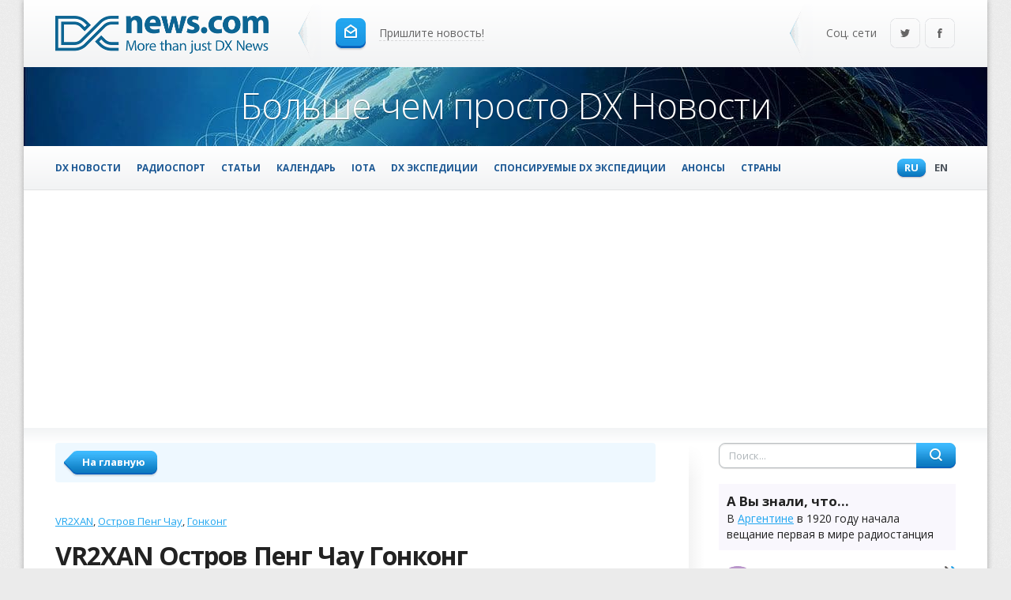

--- FILE ---
content_type: text/html; charset=windows-1251
request_url: https://dxnews.com/ru/vr2xan-peng-chau-hong-kong/
body_size: 12946
content:
                                                                    
	<!DOCTYPE html>
		<html xmlns="http://www.w3.org/1999/xhtml" prefix="og: http://ogp.me/ns#" lang="ru">
		<head>
        <meta name="viewport" content="width=device-width, initial-scale=1" />
	<title>VR2XAN - Остров Пенг Чау - Гонконг</title>
			<meta property="og:title" content="VR2XAN - Остров Пенг Чау - Гонконг" />
			<link rel="alternate" type="application/rss+xml" title="DX News RSS Feed" href="https://dxnews.com/ru/rss.xml"/>
	<link rel="alternate" type="application/rss+xml" title="DX News Comments Feed" href="https://dxnews.com/ru/rsscomments.xml"/>
	<link rel="preload" href="https://fonts.gstatic.com/s/opensans/v27/memvYaGs126MiZpBA-UvWbX2vVnXBbObj2OVTS-mu0SC55I.woff2" as="font" type="font/woff2" crossorigin>
	<link rel="preload" href="https://fonts.gstatic.com/s/opensans/v27/memvYaGs126MiZpBA-UvWbX2vVnXBbObj2OVTSumu0SC55K5gw.woff2" as="font" type="font/woff2" crossorigin>
	<meta property="fb:admins" content = "1599271259" />
	<meta property="fb:app_id" content="1970161809916380"/>
		<script async src="https://pagead2.googlesyndication.com/pagead/js/adsbygoogle.js?client=ca-pub-2992036773545867"
     crossorigin="anonymous"></script>
	<!--<script data-ad-client="ca-pub-7665509572549225" async src="https://pagead2.googlesyndication.com/pagead/js/adsbygoogle.js"></script>-->
	<link rel="preconnect" href="https://mc.yandex.ru">
	<link rel="preconnect" href="https://d31qbv1cthcecs.cloudfront.net">
	<link rel="preconnect" href="https://www.googletagmanager.com">
	<script type="text/javascript">var isInIFrame = (window.location != window.top.location) ? true : false; if (isInIFrame) window.top.location = window.location;</script>
		<meta name="msapplication-TileColor" content="#5A82FF" />
	<meta name="msapplication-square150x150logo" content="https://dxnews.com/gfx/logotype.png" />
	<meta name="google-site-verification" content="DNFaKe1AOVjmuGTZ_PUkO9BmQ8Pk48vYMlDQvw-Fk3c" />
		<meta http-equiv="Content-Type" content="text/html; charset=windows-1251" />
		<!--<script data-ad-client="ca-pub-7665509572549225" async src="https://pagead2.googlesyndication.com/pagead/js/adsbygoogle.js"></script>-->
	<!--<script async src="https://securepubads.g.doubleclick.net/tag/js/gpt.js"></script>
<script>
  window.googletag = window.googletag || {cmd: []};
  googletag.cmd.push(function() {
    googletag.defineSlot('/21949468515/Dx_News_top_right_banner/sdfa', [300, 600], 'div-gpt-ad-1589664772641-0').addService(googletag.pubads());
    googletag.pubads().enableSingleRequest();
    googletag.enableServices();
  });
 googletag.cmd.push(function() {
    googletag.defineOutOfPageSlot('/21949468515/popup_banner', 'div-gpt-ad-1590954120138-0').addService(googletag.pubads());
    googletag.pubads().enableSingleRequest();
    googletag.pubads().collapseEmptyDivs();
    googletag.enableServices();
  });
</script>-->
						<meta property="og:type" content="article" />
			<meta property="og:url" content="https://dxnews.com/ru/vr2xan-peng-chau-hong-kong/" /> 
			<meta property="article:publisher" content="DX Новости" />
			<meta property="article:author" content="DX Новости" />		
			<meta property="article:tag" content="DXing" />
			<meta property="article:section" content="Radio" />
					<meta property="og:image" content="https://dxnews.com/upload/images/Hong-Kong-VR2XAN.jpg"/>
		<meta property="twitter:image" content="https://dxnews.com/upload/images/Hong-Kong-VR2XAN.jpg"/>
					<meta name="keywords" content="VR2XAN, Остров Пенг Чау, Гонконг" />
					<meta name="description" content="Команда VR2XAN будет активна с острова Пенг Чау, Гонконг, в соревнованиях CQ WW WPX CW Contest, 27 - 28 мая 2023." />
		<meta property="og:description" content="Команда VR2XAN будет активна с острова Пенг Чау, Гонконг, в соревнованиях CQ WW WPX CW Contest, 27 - 28 мая 2023." />
					<link rel="canonical" href="https://dxnews.com/ru/vr2xan-peng-chau-hong-kong/" />
			<link rel="amphtml" href="https://amp.dxnews.com/ru/vr2xan-peng-chau-hong-kong/" />
			<link rel="alternate" hreflang="en" href="https://dxnews.com/vr2xan-peng-chau-hong-kong/" />
		<link rel="shortcut icon" href="https://dxnews.com/images/favicon.png" />
	<link rel="apple-touch-icon" href="https://dxnews.com/images/icon60x60.png" />
	<link rel="apple-touch-icon" sizes="76x76" href="https://dxnews.com/images/icon76x76.png" />
	<link rel="apple-touch-icon" sizes="120x120" href="https://dxnews.com/images/icon120x120.png" />
	<link rel="apple-touch-icon" sizes="152x152" href="https://dxnews.com/images/icon152x152.png" />
	<link rel="publisher" href="https://plus.google.com/105880974992427386602" />
		<!-- Google tag (gtag.js) -->
	<script async src="https://www.googletagmanager.com/gtag/js?id=G-DXM0PCZ1P7"></script>
		<script>
		  window.dataLayer = window.dataLayer || [];
		  function gtag(){dataLayer.push(arguments);}
		  gtag('js', new Date());

		  gtag('config', 'G-DXM0PCZ1P7');
	</script>

	<script async src="/js/lazysizes.min.js"></script>
	<!--<script async src="/js/uikit/js/uikit.min.js"></script>-->
			
</head>
	<body style='margin:0;padding:0;border:0;font:inherit;vertical-align:baseline;line-height:1;font:14px/1.45 "Open Sans",Helvetica,sans-serif;color:#222;outline:0;min-width:990px;background:url(https://dxnews.com/images/bg.png) fixed #ebebeb;'>
				<script>
			var ua = window.navigator.userAgent;
			var isIE = /MSIE|Trident/.test(ua);
			if ( isIE )
			{
                	}
			else
			{
                        var js = document.createElement("script");	
			js.src = "https://dxnews.com/js/observer.js?1587919669=1587919669";
			document.documentElement.appendChild(js);
			}
		</script>

		        <script type="application/ld+json">
		
{
    "@context": "http://schema.org",
    "@type": "WebSite",
    "url": "https://dxnews.com/",
    "potentialAction": {
      "@type": "SearchAction",
      "target": "https://dxnews.com?s={s}&lang=1",
      "query-input": "required name=s"
    }
}	
	</script>
	        <script type="application/ld+json">
		{
				"@context":"http://schema.org",
				"@type":"ItemList",
				"itemListElement":[							
				{
					"@type":"ListItem",
					"position":1,
					"url":"https://dxnews.com/ru/vr2-iv3tan_peng-chau",
					"name":"VR2/IV3TAN Остров Пенг Чау",
					"image":"https://dxnews.com/photos/articles/11003_big.jpg"
				},							
				{
					"@type":"ListItem",
					"position":2,
					"url":"https://dxnews.com/ru/video-gonkong-ut3gf",
					"name":"Видео Гонконг Остров Лама UT3GF",
					"image":"https://dxnews.com/photos/articles/18041_big.jpg"
				},							
				{
					"@type":"ListItem",
					"position":3,
					"url":"https://dxnews.com/ru/vr2kc0w",
					"name":"VR2/KC0W Остров Ченг Чау Гонконг",
					"image":"https://dxnews.com/photos/articles/16846_big.jpg"
				}
				]
				}	
	</script>
	        <script type="application/ld+json">
		
				{
				"@context": "http://schema.org",
				"@type": "NewsArticle",
				"mainEntityOfPage": {
					"@type": "WebPage",
					"@id": "https://dxnews.com/ru/vr2xan-peng-chau-hong-kong/"
				},
				"headline": "VR2XAN Остров Пенг Чау Гонконг",
				"image": [
				"https://dxnews.com/upload/images/Hong-Kong-VR2XAN.jpg"
				],
				"datePublished": "2015-11-23T17:00:00+03:00","dateModified": "2023-05-27T01:52:58+03:00","author": {
					"@type": "Organization",
					"name": "DX News"
					},
				"publisher": {
					"@type": "Organization",
					"name": "DX News",
					"logo": {
						"@type": "ImageObject",
						"url": "https://dxnews.com/gfx/logotype.png"
					}
					},
				"description": "Команда VR2XAN будет активна с острова Пенг Чау, Гонконг, в соревнованиях CQ WW WPX CW Contest, 27 - 28 мая 2023."}	
	</script>
			<link href="https://dxnews.com/css/style.css?11" media="screen" type="text/css" rel="stylesheet"> 
	<link href="https://dxnews.com/css/header.css?12" media="screen" type="text/css" rel="stylesheet">
	<link href="https://dxnews.com/css/engine.css?13" media="screen" type="text/css" rel="stylesheet"> 
							<div style="background:#fff;min-width:990px;max-width:1220px;margin:0 auto;box-shadow:0 0 7px 0 rgba(0,0,0,.3);-webkit-box-shadow:0 0 7px 0 rgba(0,0,0,.3);-moz-box-shadow:0 0 7px 0 rgba(0,0,0,.3);">
		<header id="header" style="max-width:100%; overflow:hidden;">
			<a class="logo" href="https://dxnews.com/ru/">
				<img src="https://dxnews.com/gfx/logotype.png" alt="DX Новости" width=270px height=48px />
			</a>
			<span class="icon sep"></span>
			<a class="send_news" href="https://dxnews.com/ru/sendarticle/"><i class="icon i_send"></i>
				<span class="dash">Пришлите новость!</span>
			</a>

			<div class="social">
				<span class="icon sep"></span>
				<div class="soc_group">
                                        <!--noindex-->
						<span class="soc_info">Соц. сети</span>
						<a class="icon soc_tw" href="https://twitter.com/DXInformation" target="_blank" rel="nofollow" title="Twitter">Twitter</a>
						<a class="icon soc_fb" href="https://www.facebook.com/dxnovosti" target="_blank" rel="nofollow" title="Facebook">Facebook</a>
					<!--/noindex-->
				</div>
			</div>
		</header>
		<div class="head-pic">
			<p>Больше чем просто DX Новости</p>
		</div>
		<div id="toolbar-pos" style="max-width:100%; overflow:hidden;">
			<div id="toolbar">
				<div class="toolbar-in">
					<nav class="topmenu">
						<b class="lang">
														<a class="active" href="https://dxnews.com/ru/vr2xan-peng-chau-hong-kong/" title="RU - Русский язык">Ru <span class="icon">Русский язык</span></a>
							<a href="https://dxnews.com/vr2xan-peng-chau-hong-kong/" title="EN - English language">En <span class="icon">English language</span></a>
													</b>
						<ul class="head-menu">
							<li ><a style="font-size: 0.85em;" href="https://dxnews.com/ru/">DX Новости</a></li>
							<li ><a style="font-size: 0.85em;" href="https://dxnews.com/ru/contesting/">Радиоспорт</a></li>
							<li ><a style="font-size: 0.85em;" href="https://dxnews.com/ru/articles/">Статьи</a></li>
														<li ><a style="font-size: 0.85em;" href="https://dxnews.com/ru/calendar/">Календарь</a></li>
														<li ><a style="font-size: 0.85em;" href="https://dxnews.com/ru/iota/">IOTA</a></li>
							<li ><a style="font-size: 0.85em;" href="https://dxnews.com/ru/dxpeditions/">DX Экспедиции</a></li>
							<li ><a style="font-size: 0.85em;" href="https://dxnews.com/ru/funded/">Спонсируемые DX Экспедиции</a></li>
							<li ><a style="font-size: 0.85em;" href="https://dxnews.com/ru/announcements/">Анонсы</a></li>
													<li ><a style="font-size: 0.85em;" href="https://dxnews.com/ru/countries/">Страны</a></li>
												</ul>
						
			                <a href="#offcanvas-1" class="menu-link"><span></span></a>
					</nav>  
				</div>
			</div>
		</div>
			<div class="top-grad"></div>


<div id="content">
	<div class="conteiner">
		<section id="section">
			<nav class="breadcrumbs">
				<a class="back" href="/ru/"><span style="font-weight:700;">На главную</span></a>
			</nav>
			<div class="story">
			<ul class="tags">
							<li><a href="https://dxnews.com/ru/tag/vr2xan/" title="" rel="nofollow" target="_blank">VR2XAN</a></li>
							<li><a href="https://dxnews.com/ru/tag/%ce%f1%f2%f0%ee%e2+%cf%e5%ed%e3+%d7%e0%f3/" title="" rel="nofollow" target="_blank">Остров Пенг Чау</a></li>
							<li><a href="https://dxnews.com/ru/tag/%c3%ee%ed%ea%ee%ed%e3/" title="" rel="nofollow" target="_blank">Гонконг</a></li>
						</ul>
			
				<h1 class="title">VR2XAN Остров Пенг Чау Гонконг</h1>
									<!--<span class="meta" style="margin-bottom:10px;">Изначальная статья опубликована 2015-11-23 17:00:00</span>-->
								<ul class="meta">
				<li>
										<span  class="date" content="2023-05-27T01:52:58" title="Опубликовано 2023-05-27 01:52:58"><span class="icon i_date">Обновлено</span><span>2023-05-27 01:52:58</span></span>
									</li>
				<li>
					<span class="views" title="Просмотров 9149 всего, 3 сегодня"><span class="icon i_views">Просмотров</span>9149 всего, 3 сегодня</span>
				</li>
				<li>
					<a class="coms" title="Комментариев 1"><span class="icon i_coms">Комментариев</span><span>1</span>
											<div style="margin-bottom:3px; margin-left:3px;" class="rate" title="Оценка: 5 из 5"><span style="width:100%;" class="icon">5</span></div>
										</a>
				</li>
				<li>
					<a style="font-weight:700" class="comment_scroll" href="#add_comment">Оставьте комментарий</a>
				</li>
				</ul>
	
				<div id="maintext" class="text">
					<article class="vr2xan-peng-chau-hong-kong">
											<p>Команда VR2XAN будет активна с острова Пенг Чау, <a href="https://dxnews.com/ru/countries/gonkong/">Гонконг</a>, в соревнованиях CQ WW WPX CW Contest, 27 - 28 мая 2023.<br />  Они будут работать в категории MO.<br />Последние DX споты <a style="cursor: pointer;" title="DX споты VR2XAN"  onclick="getspot('VR2XAN')" id="href_spot_VR2XAN">VR2XAN</a><span id="spot_VR2XAN"></span><br />  QSL директ:<br />  Alberto Annesi, 1/F, 7A Nam Shan Road, Peng Chau Island, Hong Kong.</p>    <h2 style="text-align:center">Остров Пенг Чау</h2>    <p style="text-align:justify">Крошечный остров Пенг Чау, являющийся составной частью <a href="https://dxnews.com/ru/countries/gonkong/">Гонконга</a>, очаровывает и завораживает всех туристов, съезжающихся в Гонконг. Пенг Чау поражает не только своей природной красотой. Главная дорога острова бежит вверх, мимо стоящих на возвышенностях деревенских домиков, небольших храмов, заброшенных построек и буйной растительности. Жизнь здесь течёт в особом ритме: медленном и неторопливом.</p>    <h3 style="text-align:center">Географические особенности</h3>    <p style="text-align:justify">Остров находится с северо-восточной стороны острова Лантау. Если подняться на наивысшую точку Пенг Чау &ndash; 95- метровый холм Палец, то можно рассмотреть Лантау с его зданиями, окружающими залив Дискавери.</p>    <p style="text-align:justify">Попасть на остров можно, сев на причале Central, на пирсе № 6 на паром. Длительность поездки &ndash; около 40 минут.</p>    <p style="text-align:justify">Площадь Пенг Чау немногим больше 1 км&sup2; и его запросто можно обойти всего лишь за пару часов.</p>    <p style="text-align:justify">Население острова составляет приблизительно 6300 человек.</p>    <p><br />  <img alt="Гонконг VR2XAN" data-src="https://dxnews.com/upload/images/Hong-Kong-VR2XAN.jpg" title="Гонконг VR2XAN" class="lazyload" /></p>    <h3 style="text-align:center">Какой он &ndash; бывший индустриальный центр <a href="https://dxnews.com/ru/countries/gonkong/">Гонконга</a>?</h3>    <p style="text-align:justify">В прошлом веке из острова Пенг Чау собирались сделать центр индустрии <a href="https://dxnews.com/ru/countries/gonkong/">Гонконга</a>. Но производства пришли в упадок, и в результате остров вернулся к своей спокойной сельской жизни. А всё, что сохранилось от индустриального прошлого, &ndash; это разрушенные предприятия, заброшенные и цехи мастерские. Но для некоторых туристов именно это и является особенно интересным. Следы столь насыщенного индустриального прошлого можно рассмотреть в развалинах известковой и спичечной фабрик.</p>    <p><img alt="Гонконг VR2XAN DX Новости" data-src="https://dxnews.com/upload/images/Hong-Kong-VR2XAN-DXNews.jpg" title="Гонконг VR2XAN DX Новости" class="lazyload" /></p>    <h3 style="text-align:center">Известковая фабрика</h3>    <p style="text-align:justify">Неподалёку от места, где причаливает паром, находятся два фабричных корпуса с 11-ю печами. Эти печи использовались для сжигания раковин моллюсков и устриц, кораллов &ndash; в результате получали известь. После того, как на рынок вышли новые строительные материалы, предприятие пришло в упадок и его закрыли.</p>    <h3 style="text-align:center">Спичечная фабрика</h3>    <p style="text-align:justify">Также рядом с причалом расположены остатки спичечной фабрики, построенной в 1930 году &laquo;спичечным королём&raquo; Лиу Хонг-Шенгом. Тогда эта фабрика была самым масштабным производством в <a href="https://dxnews.com/ru/countries/gonkong/">Гонконге</a>, а сейчас о ней напоминают только огромные камни от фундамента здания. Судьба производства была решена в 1970 году, когда в продаже появились дешёвые зажигалки и спрос на спички сильно упал.</p>    <h3 style="text-align:center">Театр</h3>    <p style="text-align:justify">Здание театра, так и не утратившее своего голубого экстерьера, давно закрыто. Было время, когда сюда сходилось немало людей посмотреть кино.</p>    <p style="text-align:center"><img alt="Гонконг VR2XAN Туристические достопримечательности Статуя Брюса Ли " data-src="https://dxnews.com/upload/images/Hong-Kong-VR2XAN-Tourist.jpg" title="Гонконг VR2XAN Туристические достопримечательности Статуя Брюса Ли " class="lazyload" /></p>    <h3 style="text-align:center">Храмы Пенг Чау</h3>    <p style="text-align:justify">Но не нужно думать, что абсолютно всё на острове поддалось разрушению. На его территории располагается немало прекрасных храмов.</p>    <h3 style="text-align:center">Храм Лунг Мо</h3>    <p style="text-align:justify">Храм, посвящённый морской богине Лунг Мо (Матери Дракона), построили почти 40 лет назад. На крошечном Пенг Чау &ndash; это самый большой храм, в дни религиозных праздников сюда сходится очень много людей. Все они желают дотронуться до &laquo;ложа дракона&raquo;, находящегося внутри здания, твёрдо веря, что такое прикосновение принесёт удачу и откроет дорогу в счастливое будущее.</p>    <p style="text-align:justify">Размеренная жизнь на острове буквально &laquo;взрывается&raquo; в восьмой день пятого лунного месяца, считающийся днём рождения Лунг Мо.</p>    <h3 style="text-align:center">Храм Тин Хау</h3>    <p style="text-align:justify">Это храм далёких времён династии Цин. Основным его украшением является скелет кита, высота которого около 3,5 метров.</p>    <p style="text-align:justify">Старинная легенда рассказывает о том, что пират Cheung Tsai намеревался разгромить остров, но ему не дала этого сделать богиня Тин Хау, появившаяся в образе кита. Рифмованное двустишие, посвящённое данному событию, можно увидеть на стене внутри здания.</p>    <h3 style="text-align:center">Храм Кам Фа</h3>    <p style="text-align:justify">Храм Кам Фа, расположенный поблизости от Тин Хау, был сооружён при правлении Цяньлун (1762). Строительство затеял некий фармацевт, желая отблагодарить богиню Кам Фа за помощь в подборе целебных трав, излечивших его супругу.</p>    <h3 style="text-align:center">Храм Семи Сестёр</h3>    <p style="text-align:justify">Это живописное сооружение располагается неподалёку от заброшенной спичечной фабрики. Построил храм местный житель, увидев его во сне во всех подробностях. Праздник отмечается 7 июля, и в этот день здесь собирается большинство жителей острова.</p>    <h3 style="text-align:center">Семейный путь Пенг Чау</h3>    <p style="text-align:justify">Так называется главная туристическая тропа маленького острова. Идя по ней, можно увидеть &laquo;скалу старого рыбака&raquo;, напоминающую человека, который удит рыбу. Тропа идёт мимо храма Лунг Мо, по главной улице Wing On Street, на которой стоит храм Тин Хау и работает десяток ресторанов.</p>    <h3 style="text-align:center">Рыбный рынок</h3>    <p style="text-align:justify">На Пенг Чау, рядом с пирсом, открыт небольшой местный рыбный рынок. Среди местных жителей он имеет огромную популярность. Туристов здесь мало, поэтому цены на продукты намного ниже, чем в Гонконге.</p>    <h3 style="text-align:center">Это интересно</h3>    <p style="text-align:justify">Ещё одно интересное наблюдение: на Пенг Чау больше, чем на любой другой территории Гонконга, домашних животных. Собаки здесь всегда начеку и вовремя предупреждают, что вход на частную собственность запрещён. А местные кошки раза в два больше обычных, и очень дикие.</p>    <p style="text-align:justify">Гуляя по территории острова, можно увидеть таблички, призывающие людей убирать улицы после своих собак. Рядом с табличками установлены навесные корзины, в которые нужно складывать собачьи экскременты.</p>    <p style="text-align:justify">Это ещё раз доказывает чистоплотность китайцев.</p>    <p style="text-align:justify"> </p>    <h3 style="text-align:center">VR2XAN. Где находится Остров Пенг Чау на карте мира. Карта.</h3>						
					</article>
		                        VR2XAN Остров Пенг Чау Гонконг. Восход 02-11-2025 солнца в 22:27 GMT закат в 09:47 GMT					<iframe id="geodxnews" data-src="https://dxnews.com/geo.php?latitude=22.2830679&longitude=114.0413675&marker=%CE%F1%F2%F0%EE%E2+%CF%E5%ED%E3+%D7%E0%F3%2C+%C3%EE%ED%EA%EE%ED%E3&zoom=7" style="width:100%; height:350px;" ></iframe>								
					
																	<div style="margin-top:10px; height:40px; margin-bottom:20px;">
								<a class="next_news" target="_blank" href="https://dxnews.com/?s=vr2xan-peng-chau-hong-kong&lang=1&type=similar">Cтатьи, похожие на  VR2XAN Остров Пенг Чау Гонконг</a>
							</div>                                                                                                                                       
										
					<div style="margin-top:30px; height:40px;">
																<a href="https://dxnews.com/ru/ostrov-ven_sa6g-7/" class="prev_news">Предыдущая статья</a>
																	<a href="https://dxnews.com/ru/kh8w/" class="next_news" style="text-align:right">Следующая статья</a>
															</div>
														</div>
												<script>
							var linkList = new Array();
        						var linkList = document.getElementById('maintext').getElementsByTagName('a');
								
							for(var i=0; i < linkList.length;i++)
							{
								if(typeof linkList[i] !== 'undefined' && linkList[i].length !== 0)
								{
									linkList[i].setAttribute('target', '_blank');
								}
							}
							function getspot(spot)
							{
								var xmlhttp = new XMLHttpRequest();
								var url = "/spots.php?callsign="+spot+"&article=12565&lang=ru";
								xmlhttp.onreadystatechange = function() {
  								  if (this.readyState == 4 && this.status == 200) {
								        document.getElementById("spot_"+spot).innerHTML = this.responseText;
									}
								};
								xmlhttp.open("GET", url, true);
								xmlhttp.send();
								//window.location.hash = spot;
								
							}
							function getradio(radio)
							{
							        var callsign = document.getElementById("searchradio_"+radio).value.trim();
								if(callsign)
								{
									document.getElementById("resultsradio_"+radio).innerHTML = 'Пожалуйста подождите';
									var xmlhttp = new XMLHttpRequest();
									var url = "/radiostation.php?callsign="+callsign+"&radio="+radio+"&article=12565&lang=ru";
									xmlhttp.onreadystatechange = function() {
  								  	if (this.readyState == 4 && this.status == 200) {
								        	document.getElementById("resultsradio_"+radio).innerHTML = this.responseText;
										}
									};
									xmlhttp.open("GET", url, true);
									xmlhttp.send();	
								}
								else
								{
									alert('Введите позывной');
								}
								//window.location.hash = 'radio' + radio +'search' + callsign;
							}
						</script>
						<script async defer data-pin-hover="true" src="//assets.pinterest.com/js/pinit.js"></script>

						<div class="sharebox" id="sharebox">
							<div class="sharebox-in">
								<span class="share_text" style="font-weight:700">
									Поделитесь с друзьями								</span>								
							<ul class="like_block">
								<li class="like_fb">
<div id="fb-root"></div>
<script async defer crossorigin="anonymous" data-src="https://connect.facebook.net/ru_RU/sdk.js#xfbml=1&version=v6.0&appId=176901785702498&autoLogAppEvents=1"></script>
<div class="fb-share-button" data-href="https://dxnews.com/ru/vr2xan-peng-chau-hong-kong/" data-layout="button_count" data-size="small"><a target="_blank" href="https://www.facebook.com/sharer/sharer.php?u=https%3A%2F%2Fdevelopers.facebook.com%2Fdocs%2Fplugins%2F&amp;src=sdkpreparse" class="fb-xfbml-parse-ignore">Поделиться</a></div>								  
								</li>
								  
		                                                <li>
									<div id="ok_shareWidget"></div>
								</li>
								<li style="width:115px; margin-top:-1px; margin-left: 0px; margin-right:5px;">		
									<div id="share_vk" style="width:1px; height:1px;"></div>	
								</li>
																<!--noindex-->
								<li class="like_tw">
									<a title="VR2XAN Остров Пенг Чау Гонконг" rel="nofollow" href="https://twitter.com/share" data-url="https://dxnews.com/ru/vr2xan-peng-chau-hong-kong/" data-text="VR2XAN Остров Пенг Чау Гонконг" data-via="" data-lang="en" class="twitter-share-button" id="sharetwitter">Tweet</a>
								</li>
					
								<!--/noindex-->  
								 
							</ul>
							</div>
						</div>
						
						</div>
					<div class="hsep"></div>
                                        <table style="width:100%; border: 0;">
					<tr><td><img src="/gfx/commentspic2.png" width="400px" height="400px" alt="VR2XAN Остров Пенг Чау Гонконг комментарии" /></td>
					<td> 	
					<p id="add_comment" style="font-weight: 700; font-size: 20px;">Нам важны Ваши комментарии!</p>
					</td>
					</tr>
					</table>
					<div class="greybox">
						<script async data-src='https://www.google.com/recaptcha/api.js?render=6LfgIaEUAAAAAMk3VlM-UdIp4X5yJP0kj3Q7VABq'></script>
						<form method="post" id="commentsubmit" action="https://dxnews.com/go.php">
							<input name="ArticleID" type="hidden" value="12565" />
							<input name="type" type="hidden" value="Comment" />
							<input name="CommentType" type="hidden" value="article" />
							<div  class="add_comment">
								<div class="add_comment_left">
									<label for="acom-text">Текст комментария</label>
									<textarea class="_wide" placeholder="Текст комментария" rows="5" cols="100" id="acom-text" name="CommentText"></textarea>
								</div>
								<div class="add_comment_right">
									<label for="acom-user">Имя</label>
									<input name="CommentName" type="text" placeholder="Имя" id="acom-user" required />
									<label for="acom-log">Позывной</label>
									<input name="CommentCallsign" type="text" placeholder="Позывной" id="acom-log" required />
									<table style="width:100%;" border = 0>
									<tr>
									<td colspan = "5" style="padding-left: 12px;"><span style="font-weight:700;">Оценка</span></td>
									</tr>
									<tr>
									<td style="text-align: center;">1</td>
									<td style="text-align: center;">2</td>
									<td style="text-align: center;">3</td>
									<td style="text-align: center;">4</td>
									<td style="text-align: center;">5</td>
									</tr>
									<tr>
									<td style="text-align: center;"><input type="radio" name="rate" value="1" /></td>
									<td style="text-align: center;"><input type="radio" name="rate" value="2" /></td>
									<td style="text-align: center;"><input type="radio" name="rate" value="3" /></td>
									<td style="text-align: center;"><input type="radio" name="rate" value="4" /></td>
									<td style="text-align: center;"><input type="radio" name="rate" value="5" /></td>
									</tr>
									
									</table>
									
								</div>
								<div class="clr"></div>
							</div>
							<button class="btn"><span style="font-weight:700;">Отправить комментарий</span></button>
						</form>
						<script>
							var captchasend = function(event) {
							    event.preventDefault();
						
                                                        grecaptcha.ready(function() {
								grecaptcha.execute('6LfgIaEUAAAAAMk3VlM-UdIp4X5yJP0kj3Q7VABq', {action: 'homepage'}).then(function(token) {
									document.getElementById("commentsubmit").insertAdjacentHTML('afterbegin', '<input type="hidden" name="g-recaptcha-response" value="' + token + '">');	
									this.form.submit();
								});
							});

							};
							var form = document.getElementById("commentsubmit");
							form.addEventListener("submit", captchasend, true);
						</script>

					</div>
										<p id="comments" class="midtitle ico i_comments">1 Комментариев</p>
										<div class="comment_item">
						<div class="com_left">
							<div class="rate" title="Оценка: 5 из 5"><span style="width: 100%;" class="icon">100%</span></div>
							<div class="rate_info">Оценка: 5 из 5</div>
						</div>
						<div class="com_right">
							<div class="com_user"><span style="font-weight:700">Евгений</span></div>
							<ul class="meta ico">
								<li>Позывной: R1TET</li>
								<li>2020-10-27 17:44:11</li>
							</ul>
							<div class="text">
								<a name="comment_30660" style="color:#000; text-decoration:none;">Отменно!</a>	
							</div>
						</div>
						<div class="clr"></div>
					</div>
															
				</section>	
		<aside id="rightside" style="max-width:100%; overflow:hidden;">
		<div>	
		<form id="t-search" method="get" action="https://dxnews.com/" target="_blank">
			<input id="story" name="s" placeholder="Поиск..." value="" type="text" />
			<input type="hidden" name="lang" value="1" />
			<button class="icon" type="submit" title="Найти">Найти</button>
		</form>
		</div>
                			<div style="padding: 10px; background-color: #f9f7fd;"><span style="font-weight:700;font-size:1.2em">А Вы знали, что...</span>
			<br> 
			В <a href="https://dxnews.com/ru/countries/argentina/">Аргентине</a> в 1920 году начала вещание первая в мире радиостанция			</div>	
				<nav class="vmenu">
			<a class="vmenu_item ico" href="https://dxnews.com/ru/about/">
				<i class="icon i_contest"></i>
				<span style="font-weight:700;">О нас & Контакты</span>
				<div>Информация о портале DX News</div>
			</a>
			<a class="vmenu_item ico" href="https://dxnews.com/forum/">
				<i class="icon i_forum"></i>
				<span style="font-weight:700;">Форум</span>
				<div>Форум dxnews</div>
			</a>
			<a class="vmenu_item ico" href="https://dxnews.com/ru/popular/">
				<i class="icon i_forum"></i>
				<span style="font-weight:700;">Популярные</span>
				<div>100 самых популярных статей на dxnews.com</div>
			</a>
			<a class="vmenu_item ico" href="https://dxnews.com/ru/rss.xml">
				<i class="icon i_vmrss"></i>
				<span style="font-weight:700;">RSS</span>
				<div>Подпишитесь на нашу RSS ленту</div>
			</a>
			
		</nav>
				<div class="subscribe">

			<p class="subscribe_head">Подписка на новости</p>
			<form method="post" id="subscribeform" name="subscribeform" action="https://dxnews.com/go.php">
				<input type="hidden" value="1" name="lang" />
				<input type="hidden" value="subscribe" name="type" />
				<script async data-src='https://www.google.com/recaptcha/api.js?render=6LfgIaEUAAAAAMk3VlM-UdIp4X5yJP0kj3Q7VABq'></script>
				<div class="subscribe_form" id="subscribe_form">
					<input type="email" placeholder="Укажите ваш E-mail" value="" name="e" required />
					<button type="submit" class="btn _wide _orange"><span style="font-weight:700;">Подписаться</span></button>
				</div>
			</form>
			<script>																					
				var formd = document.getElementById("subscribeform");
				var captchasendd = function(event) { 
					event.preventDefault();
					grecaptcha.ready(function() {
					grecaptcha.execute('6LfgIaEUAAAAAMk3VlM-UdIp4X5yJP0kj3Q7VABq', {action: 'homepage'}).then(function(token) {			
					document.getElementById("subscribeform").insertAdjacentHTML('afterbegin', '<input type="hidden" name="g-recaptcha-response" value="' + token + '">');	
					formd.submit();			
					});
				});
				};
								
				formd.addEventListener("submit", captchasendd, true);
			</script>
		</div>
		<!-- /21949468515/Dx_News_top_right_banner/sdfa -->
<!--<div id='div-gpt-ad-1589664772641-0' style='width: 300px; height: 600px;'>
  <script>
    googletag.cmd.push(function() { googletag.display('div-gpt-ad-1589664772641-0'); });
  </script>
</div> -->
<script>
if( /Android|webOS|iPhone|iPad|iPod|BlackBerry|IEMobile|Opera Mini/i.test(navigator.userAgent) ) {
//let scriptprop = document.createElement('script');
//scriptprop.src = "//native.propellerclick.com/1?z=3327918";
//scriptprop.data-cfasync = "false";
//scriptprop.asyc = "async";
//document.body.append(scriptprop); // (*)
}

</script>
		
		
		<div style="padding:20px 0px; font-size:1.2em; background-color:#cccccc1f;"><b>Сейчас активны</b><br/>
					<a style="margin-left:10px;" href="https://dxnews.com/ru/jd1bmh_ogasawara_dx_novosti/" title="JD1BMH Остров Титидзима Острова Бонин Острова Огасавара">JD1BMH Остров Титидзима Острова Бонин Острова Огасавара</a><br />
								<a style="margin-left:10px;" href="https://dxnews.com/ru/solomonovy-ostrova_h44ms/" title="H44MS Соломоновы острова">H44MS Соломоновы острова</a><br />
								<a style="margin-left:10px;" href="https://dxnews.com/ru/ostrov-sent-mari_5r8ic_2011/" title="5R8IC Остров Сент Мари Нуси Бураха Мадагаскар">5R8IC Остров Сент Мари Нуси Бураха Мадагаскар</a><br />
								<a style="margin-left:10px;" href="https://dxnews.com/ru/tanzania_5h3mb/" title="5H3MB Танзания">5H3MB Танзания</a><br />
								<a style="margin-left:10px;" href="https://dxnews.com/ru/dp0gvn_neumayer-station_antarctica/" title="DP0GVN Станция Ноймайер III Антарктида">DP0GVN Станция Ноймайер III Антарктида</a><br />
								<a style="margin-left:10px;" href="https://dxnews.com/ru/jg8nqj-jd1_marcus_minami-tori-shima/" title="JG8NQJ/JD1 Остров Маркус Острова Минамитори шима">JG8NQJ/JD1 Остров Маркус Острова Минамитори шима</a><br />
								<a style="margin-left:10px;" href="https://dxnews.com/ru/j88pi_palm/" title="J88PI Остров Палм Айленд Сент Винсент и Гренадины">J88PI Остров Палм Айленд Сент Винсент и Гренадины</a><br />
								<a style="margin-left:10px;" href="https://dxnews.com/ru/T88HR_Koror_Palau/" title="T88HR Остров Корор">T88HR Остров Корор</a><br />
								<a style="margin-left:10px;" href="https://dxnews.com/ru/T88TJ_Koror_Palau/" title="T88TJ Остров Корор Палау">T88TJ Остров Корор Палау</a><br />
								<a style="margin-left:10px;" href="https://dxnews.com/ru/tz4am/" title="TZ4AM Мали">TZ4AM Мали</a><br />
								<a style="margin-left:10px;" href="https://dxnews.com/ru/tr8cr/" title="TR8CR Габон">TR8CR Габон</a><br />
								<a style="margin-left:10px;" href="https://dxnews.com/ru/hd8r/" title="HD8R Остров Сан Кристобаль Галапагосские острова">HD8R Остров Сан Кристобаль Галапагосские острова</a><br />
								<a style="margin-left:10px;" href="https://dxnews.com/ru/3b9kw/" title="3B9KW 3B9/M0CFW Остров Родригес">3B9KW 3B9/M0CFW Остров Родригес</a><br />
								<a style="margin-left:10px;" href="https://dxnews.com/ru/c5r/" title="C5R Гамбия">C5R Гамбия</a><br />
								<a style="margin-left:10px;" href="https://dxnews.com/ru/fw5k/" title="FW5K Уоллис и Футуна">FW5K Уоллис и Футуна</a><br />
								<a style="margin-left:10px;" href="https://dxnews.com/ru/5r8tt-5r8xx/" title="5R8TT 5R8XX Мадагаскар">5R8TT 5R8XX Мадагаскар</a><br />
								<a style="margin-left:10px;" href="https://dxnews.com/ru/9u1ru/" title="9U1RU Бурунди">9U1RU Бурунди</a><br />
								<a style="margin-left:10px;" href="https://dxnews.com/ru/9l8md/" title="9L8MD Сьерра Леоне">9L8MD Сьерра Леоне</a><br />
					</div>
		<div style="padding:20px 10px; font-size:1.2em; background-color:#cccccc1f;"><b>Последние посты на форуме</b><br/>	
	        	        <a href="https://dxnews.com/forum/forum/форум-для-русскоязычных-радиолюбителей/68109-видео-xf4b-остров-сокорро">Видео - XF4B - Остров Сокорро</a><br />		        	        <a href="https://dxnews.com/forum/forum/форум-для-русскоязычных-радиолюбителей/68082-видео-xu7rrc-остров-ко-та-киев">Видео - XU7RRC - Остров Ко Та Киев</a><br />		        	        <a href="https://dxnews.com/forum/forum/форум-для-русскоязычных-радиолюбителей/68014-видео-vu7r-остров-агатти">Видео - VU7R - Остров Агатти</a><br />		        	        <a href="https://dxnews.com/forum/forum/форум-для-русскоязычных-радиолюбителей/67947-видео-e6cw-остров-ниуэ">Видео - E6CW - Остров Ниуэ</a><br />		        	        <a href="https://dxnews.com/forum/forum/форум-для-русскоязычных-радиолюбителей/67872-видео-5k0ua-остров-сан-андрес">Видео - 5K0UA - Остров Сан Андрес</a><br />			</div>
	</aside>
	<div class="clr"></div>
			</div>
			<div class="separator"></div>
		</div>
		<div class="foot-grad"></div>
		<footer id="footer">
			<div class="footer">
				<div class="foot_conteiner">
					<div class="foot_copy">
						<p class="copyright" style="margin-bottom: 0px; text-align:right;">
							<a href="https://at-communication.com/" target="_blank" rel="nofollow">at-communication.com</a><br>
							© 2025 <a href="https://dxnews.com">DXnews.com</a><br />
							<a href="https://dxnews.com/ru/sitemap/">Sitemap</a><br />
							<a target="_blank" href="https://dxnews.com/cookie.html">Cookie Policy</a>
						</p>
											</div>
					<div class="clr"></div>
				</div>
			</div>
		</footer>
		
	</div>

<div class="uk-offcanvas" id="offcanvas-1">
    <div class="uk-offcanvas-bar">
        <div class="uk-panel">
		<ul class="head-menu">
			<li ><a style="font-size: 0.85em;" href="https://dxnews.com/ru/">DX Новости</a></li>
						<li ><a style="font-size: 0.85em;" href="https://dxnews.com/ru/countries/">Страны</a></li>
						<li ><a style="font-size: 0.85em;" href="https://dxnews.com/ru/contesting/">Радиоспорт</a></li>
			<li ><a style="font-size: 0.85em;" href="https://dxnews.com/ru/articles/">Статьи</a></li>
						<li ><a style="font-size: 0.85em;" href="https://dxnews.com/ru/calendar/">Календарь</a></li>
						<li ><a style="font-size: 0.85em;" href="https://dxnews.com/ru/iota/">IOTA</a></li>
			<li ><a style="font-size: 0.85em;" href="https://dxnews.com/ru/dxpeditions/">DX Экспедиции</a></li>
			<li ><a style="font-size: 0.85em;" href="https://dxnews.com/ru/funded/">Спонсируемые DX Экспедиции</a></li>
			<li ><a style="font-size: 0.85em;" href="https://dxnews.com/ru/announcements/">Анонсы</a></li>
		</ul>
 </div>
    </div>
</div>


<!--
<script type="text/javascript">
var _tmr = window._tmr || (window._tmr = []);
_tmr.push({id: "3174362", type: "pageView", start: (new Date()).getTime()});
(function (d, w, id) {
  if (d.getElementById(id)) return;
  var ts = d.createElement("script"); ts.type = "text/javascript"; ts.async = true; ts.id = id;
  ts.src = "https://top-fwz1.mail.ru/js/code.js";
  var f = function () {var s = d.getElementsByTagName("script")[0]; s.parentNode.insertBefore(ts, s);};
  if (w.opera == "[object Opera]") { d.addEventListener("DOMContentLoaded", f, false); } else { f(); }
})(document, window, "topmailru-code");
</script>
<noscript><div>
<img src="https://top-fwz1.mail.ru/counter?id=3174362;js=na" style="border:0;position:absolute;left:-9999px;" alt="Top.Mail.Ru" />
</div></noscript>
-->
<!-- Yandex.Metrika counter -->
<script async type="text/javascript" >
   (function(m,e,t,r,i,k,a){m[i]=m[i]||function(){(m[i].a=m[i].a||[]).push(arguments)};
   m[i].l=1*new Date();k=e.createElement(t),a=e.getElementsByTagName(t)[0],k.async=1,k.src=r,a.parentNode.insertBefore(k,a)})
   (window, document, "script", "https://mc.yandex.ru/metrika/tag.js", "ym");

   ym(26685060, "init", {
        clickmap:true,
        trackLinks:true,
        accurateTrackBounce:true
   });
</script>
<noscript><div><img src="https://mc.yandex.ru/watch/26685060" style="position:absolute; left:-9999px;" alt="DX News Yandex Metrica" data-pagespeed-no-transform /></div></noscript>
<!-- /Yandex.Metrika counter -->

       			
		<link rel="stylesheet" href="https://fonts.googleapis.com/css?family=Open+Sans:400,300,400italic,300italic,700,700italic&subset=latin,cyrillic&display=swap" type="text/css">
	        <link href="https://dxnews.com/css/responsive_min.css?1579342847=1579342847" media="screen" type="text/css" rel="stylesheet">
		<script>
			var ua = window.navigator.userAgent;
			var isIE = /MSIE|Trident/.test(ua);
			if ( isIE )
			{
				function getIEver() {
				  var myNav = navigator.userAgent.toLowerCase();
				  return (myNav.indexOf('msie') != -1) ? parseInt(myNav.split('msie')[1]) : false;			
				}
				if(getIEver() && getIEver() <= 10)
				{
                                	var js = document.createElement("script");	
					js.src = "https://dxnews.com/js/observerieold.js?1596472332=1596472332";
					document.documentElement.appendChild(js);
				}
				else
				{
		                	var js = document.createElement("script");	
					js.src = "https://dxnews.com/js/observerie.js?1596471646=1596471646";
					document.documentElement.appendChild(js);
				}
			}
			else
			{
                        var js = document.createElement("script");	
			js.src = "https://dxnews.com/js/bigjs.js?1587919760=1587919760";
			document.documentElement.appendChild(js);
			}
		</script>

		                        <script async defer src="https://dxnews.com/js/article.js?1631643909=1631643909"></script>
								
</body>
</html>

--- FILE ---
content_type: text/html; charset=utf-8
request_url: https://www.google.com/recaptcha/api2/aframe
body_size: 267
content:
<!DOCTYPE HTML><html><head><meta http-equiv="content-type" content="text/html; charset=UTF-8"></head><body><script nonce="kQUEBuEugpVqG1_ck4xV-Q">/** Anti-fraud and anti-abuse applications only. See google.com/recaptcha */ try{var clients={'sodar':'https://pagead2.googlesyndication.com/pagead/sodar?'};window.addEventListener("message",function(a){try{if(a.source===window.parent){var b=JSON.parse(a.data);var c=clients[b['id']];if(c){var d=document.createElement('img');d.src=c+b['params']+'&rc='+(localStorage.getItem("rc::a")?sessionStorage.getItem("rc::b"):"");window.document.body.appendChild(d);sessionStorage.setItem("rc::e",parseInt(sessionStorage.getItem("rc::e")||0)+1);localStorage.setItem("rc::h",'1762118274122');}}}catch(b){}});window.parent.postMessage("_grecaptcha_ready", "*");}catch(b){}</script></body></html>

--- FILE ---
content_type: text/css
request_url: https://dxnews.com/css/style.css?11
body_size: 4754
content:
.send_news{float:left;margin-top:23px}.i_send{width:40px;height:41px;background-position:-305px 0;margin:0 12px 0 0}.send_news,a.dash{color:#666;text-decoration:none!important}.send_news:hover,a.dash:hover{color:#22a7f0}.send_news:hover .dash,a.dash:hover{border-bottom-color:#c8e5f6}.dash{border-bottom:1px dashed #d8d9d9;}a:hover .i_send{background-position:-305px -41px}a:active .i_send{background-position:-305px -82px}.social{float:right}.soc_group{float:left;white-space:nowrap;margin-top:23px}.soc_group>.icon{width:40px;height:41px}.soc_gp{background-position:0 -171px}.soc_tw{background-position:-40px -171px}.soc_fb{background-position:-80px -171px}.soc_gp:hover{background-position:0 -212px}.soc_tw:hover{background-position:-40px -212px}.soc_fb:hover{background-position:-80px -212px}.soc_gp:active{background-position:0 -253px}.soc_tw:active{background-position:-40px -253px}.soc_fb:active{background-position:-80px -253px}.soc_info{margin-right:12px;color:#666}.head-pic{height:100px;background:url(https://dxnews.com/images/head-pic.jpg) 50% 0 no-repeat fixed #146da6;overflow:hidden}.head-pic>p{font-size:46px;font-weight:300;letter-spacing:-.02em;color:#fff;text-shadow:0 1px 1px rgba(0,0,0,.4);text-align:center;margin-top:15px}#toolbar,#toolbar-pos{height:56px}#toolbar-pos.fixed #toolbar{position:fixed;top:0;left:0;right:0;width:100%;z-index:1234}.toolbar-in{min-width:990px;max-width:1220px;height:55px;margin:0 auto;border-bottom:1px solid #e1e3e4;background:-webkit-linear-gradient(top,#fff 0,#f2f3f4 100%);background:-moz-linear-gradient(top,#fff 0,#f2f3f4 100%);background:-ms-linear-gradient(top,#fff 0,#f2f3f4 100%);background:-o-linear-gradient(top,#fff 0,#f2f3f4 100%);background:linear-gradient(top,#fff 0,#f2f3f4 100%)}.topmenu{padding:0 40px}.head-menu{text-transform:uppercase;font-weight:700;list-style:none;padding:0;margin:0}.head-menu>li{float:left}.head-menu>li>a{margin-right:20px;height:25px;line-height:25px;padding:15px 0;float:left;position:relative;font-size:1.05em;text-decoration:none!important;color:#1c5894}.head-menu>li>a:after{content:"";position:absolute;left:0;top:100%;display:block;height:1px;width:100%;visibility:hidden;opacity:0;background:-webkit-linear-gradient(left,transparent 0,#22a7f0 50%,transparent 100%);background:-moz-linear-gradient(left,transparent 0,#22a7f0 50%,transparent 100%);background:-ms-linear-gradient(left,transparent 0,#22a7f0 50%,transparent 100%);background:-o-linear-gradient(left,transparent 0,#22a7f0 50%,transparent 100%);background:linear-gradient(left,transparent 0,#22a7f0 50%,transparent 100%)}.head-menu>li.active>a,.head-menu>li>a:hover{color:#22a7f0}.head-menu>li.active>a:after{opacity:1;visibility:visible}.head-menu>li>a,.head-menu>li>a:after{-webkit-transition:all ease-out .3s;-moz-transition:all ease-out .3s;-o-transition:all ease-out .3s;transition:all ease-out .3s}.lang{float:right;margin-top:16px}.lang>a{color:#4e555d;float:left;position:relative;font-size:13px;text-transform:uppercase;text-decoration:none!important;height:20px;line-height:20px;margin:0 10px 0 0;padding:1px 0 4px 10px}.lang>a:hover{color:#22a7f0}.lang>a.active{color:#fff!important;background:url(https://dxnews.com/images/sprite.png) -374px 0 no-repeat}.lang>a>.icon{position:absolute;right:0;top:0;width:10px;height:25px;margin:0 -10px 0 0;background-position:-590px -9999px;background-repeat:no-repeat}.lang>a.active>.icon{background-position:-590px 0}#footer{background:url(https://dxnews.com/images/footbg.png) 50% 0 #146da6;width:100%}.footer{padding:20px 40px;background:url(https://dxnews.com/images/foot_shadow.png) 50% 0 repeat-x}.foot_conteiner{padding:0px 380px 0px 0px}.foot_menu{float:left;width:100%}.foot_copy{float:right;width:300px;margin-right:-380px;padding:0px 0px 0px 80px;position:relative}.foot_menu>ul{float:left;width:32%;margin:0 0 40px 2%;padding:0;list-style:none;position:relative}.foot_menu>ul:after,.foot_menu>ul>li:after{content:"";position:absolute;left:0;top:8px;width:5px;height:5px;border:2px solid #22a7f0;border-radius:50%;-webkit-transition:all ease-out .2s;-moz-transition:all ease-out .2s;-o-transition:all ease-out .2s;transition:all ease-out .2s}.foot_menu>ul:first-child{margin-left:0}.foot_menu>ul>li{padding:0px 0px 0px 25px;position:relative}.foot_menu>ul>li>a{display:block;color:#fff;text-decoration:none;width:100%;padding:3px 0}.foot_menu>ul:hover:after,.foot_menu>ul>li:after{opacity:0;visibility:hidden}.foot_menu>ul>li:hover:after{opacity:1;visibility:visible}.foot_menu>ul>li>a:hover{color:#22a7f0}.foot_copy,.foot_copy a{color:#b6b7b8}.foot_copy a{text-decoration:none}.foot_copy a:hover{color:#fff}.counter img{opacity:.5;margin-right:5px;-webkit-transition:all ease-out .2s;-moz-transition:all ease-out .2s;-o-transition:all ease-out .2s;transition:all ease-out .2s}.counter img:hover{opacity:1}.foot_logo{float:right;width:50px;height:46px;background-position:-145px -60px}.top-grad{height:19px;border-top:1px solid #fff;background:-webkit-linear-gradient(top,#f2f4f5 0,#fff 100%);background:-moz-linear-gradient(top,#f2f4f5 0,#fff 100%);background:-ms-linear-gradient(top,#f2f4f5 0,#fff 100%);background:-o-linear-gradient(top,#f2f4f5 0,#fff 100%);background:linear-gradient(top,#f2f4f5 0,#fff 100%)}.foot-grad{height:49px;border-bottom:3px solid #fff;background:-webkit-linear-gradient(bottom,#f2f4f5 0,#fff 100%);background:-moz-linear-gradient(bottom,#f2f4f5 0,#fff 100%);background:-ms-linear-gradient(bottom,#f2f4f5 0,#fff 100%);background:-o-linear-gradient(bottom,#f2f4f5 0,#fff 100%);background:linear-gradient(bottom,#f2f4f5 0,#fff 100%)}#content{margin:0 40px;position:relative;min-height:387px}.conteiner{padding:0px 380px 0px 0px}#section{float:left;width:100%}#section img{max-width:100%;height:auto}#section iframe{max-width:100%}#rightside{float:right;width:300px;padding:0px 0px 0px 80px;margin-right:-380px;position:relative}.separator{width:20px;right:318px;top:0;bottom:0;position:absolute;overflow:hidden;background:-webkit-linear-gradient(left,#f3f3f3 0,#fff 100%);background:-moz-linear-gradient(left,#f3f3f3 0,#fff 100%);background:-ms-linear-gradient(left,#f3f3f3 0,#fff 100%);background:-o-linear-gradient(left,#f3f3f3 0,#fff 100%);background:linear-gradient(left,#f3f3f3 0,#fff 100%)}.separator:after,.separator:before{content:"";position:absolute;height:50px;width:100%;left:0}.separator:before{top:0;background:-webkit-linear-gradient(top,#fff 0,rgba(255,255,255,0) 100%);background:-moz-linear-gradient(top,#fff 0,rgba(255,255,255,0) 100%);background:-ms-linear-gradient(top,#fff 0,rgba(255,255,255,0) 100%);background:-o-linear-gradient(top,#fff 0,rgba(255,255,255,0) 100%);background:linear-gradient(top,#fff 0,rgba(255,255,255,0) 100%)}.separator:after{bottom:0;background:-webkit-linear-gradient(bottom,#fff 0,rgba(255,255,255,0) 100%);background:-moz-linear-gradient(bottom,#fff 0,rgba(255,255,255,0) 100%);background:-ms-linear-gradient(bottom,#fff 0,rgba(255,255,255,0) 100%);background:-o-linear-gradient(bottom,#fff 0,rgba(255,255,255,0) 100%);background:linear-gradient(bottom,#fff 0,rgba(255,255,255,0) 100%)}#t-search{position:relative;height:32px;margin-bottom:20px}#t-search input{width:220px;height:20px;padding:5px 66px 5px 12px;border:1px solid #babfc2;border-radius:8px;font-size:13px;box-shadow:0 1px 1px 0 rgba(0,0,0,.13),inset 0 1px 2px 0 rgba(0,0,0,.13);-webkit-box-shadow:0 1px 1px 0 rgba(0,0,0,.13),inset 0 1px 2px 0 rgba(0,0,0,.13);-moz-box-shadow:0 1px 1px 0 rgba(0,0,0,.13),inset 0 1px 2px 0 rgba(0,0,0,.13)}#t-search input:focus{border-color:#76c2ed}#t-search input::-webkit-input-placeholder{color:#b0b6ba}#t-search button{position:absolute;right:0;top:0;width:50px;height:32px;padding:0;border:0;background-position:-374px -123px;background-color:transparent;cursor:pointer}#t-search button:hover{background-position:-374px -155px}#t-search button:active{background-position:-374px -187px}.vmenu{margin-bottom:20px}.vmenu>.vmenu_item:first-child{border-top-width:0}.vmenu_item{color:inherit;text-decoration:none!important;display:block;border-top:1px solid #dae1e5;padding:20px 0;width:100%;position:relative}.vmenu_item *{cursor:pointer}.vmenu_item:after{clear:both;content:"";display:block}.vmenu_item:before{position:absolute;right:0;width:8px;height:12px;background-position:0 -48px}.vmenu_item:hover:before{background-position:-8px -48px}.vmenu_item>b,.vmenu_item>span,.vmenu_item>div{margin-left:65px;display:block;padding:0px 20px 0px 0px}.vmenu_item>b{margin-bottom:.3em;margin-top:-2px}.vmenu_item:hover>b{color:#22a7f0}.vmenu_item>div{font-size:.9em;color:#a3a6a8}.vmenu_item>.icon{float:left;width:48px;height:48px}.i_forum{background-position:-96px -60px}.i_contest{background-position:-48px -60px}.i_vmrss{background-position:0 -60px}.subscribe{margin-bottom:20px}.subscribe_head{margin:0;font-size:22px;padding-top:18px;text-align:center;color:#fff;height:171px;background:url(https://dxnews.com/images/subscribe.png) 50% 0 no-repeat #4bb7ea}.subscribe_form{background-color:#f3f3f3;padding:5px 23px 23px;border-radius:0 0 3px 3px;border-bottom:1px solid #dadada}.subscribe_form>input{text-align:center;width:228px}.like_block{list-style:none;padding:10px 5px;margin:0;border:1px solid #c9d6dd;border-radius:3px;white-space:nowrap}.like_block>li{display:inline-block;vertical-align:top;height:20px}.like_fb{padding:0 5px}.like_tw{width:85px}.block{margin:40px 0}.block>.title{border-top:4px solid #e9eef0;font-size:1.1em;font-weight:700;padding-top:8px;margin-bottom:20px}.list-items{list-style:none;padding:0;margin:0}.list-items>li{border-top:1px solid #dae1e5}.list-items>li>a{display:block;padding:18px 0;text-decoration:none;color:inherit}.list-items>li>a *{cursor:pointer}.list-items>li>a:after{clear:both;display:block;content:""}.list-items>li:first-child{border-top-width:0}.list-items>li:first-child>a{padding-top:0}.list-items .img{position:relative;float:left;width:80px;overflow:hidden}.list-items .img>img{max-width:100%;border-radius:2px;display:block}.list-items .date,.list-items .text{margin-left:105px}.list-items .text{height:2.8em;line-height:1.4em;overflow:hidden;margin-bottom:.3em}.list-items .date{font-size:.9em;color:#b0b6ba}.list-items>li>a .img:after{content:"";border-radius:2px;position:absolute;left:0;top:0;bottom:0;right:0;width:100%;background-color:#000;opacity:0;visibility:hidden}.list-items>li>a .img:before{z-index:1;position:absolute;left:50%;top:50%;margin:-10px 0 0 26px;background-position:-111px -123px;width:12px;height:20px;opacity:0;visibility:hidden}.list-items>li>a:hover .text{color:#23a7f0}.list-items>li>a:hover .img:after{opacity:.8;visibility:visible}.list-items>li>a:hover .img:before{margin-left:-6px;opacity:1;visibility:visible}.list-items>li>a .img:after,.list-items>li>a .img:before{-webkit-transition:all ease-out .3s;-moz-transition:all ease-out .3s;-o-transition:all ease-out .3s;transition:all ease-out .3s}.text-block{margin-bottom:40px}.hsep{margin:40px 0 0 -40px;height:10px;background:url(https://dxnews.com/images/hsep.png) no-repeat}.heading_cat{margin-bottom:20px}.heading_cat>h1,.heading_cat>h2,.heading_cat>h3{display:inline;font-size:24px;margin:0}.i_rss{width:36px;height:28px;background-position:-269px 0;margin:-8px 10px 0 0}.i_rss:hover{background-position:-269px -28px}.i_rss:active{background-position:-269px -56px}.article{display:block;background-color:#fff;border:1px solid #dfdfdf;border-radius:2px;margin-bottom:20px;box-shadow:0 1px 2px 0 rgba(0,0,0,.12),0 0 0 7px #f6f6f6;-webkit-box-shadow:0 1px 2px 0 rgba(0,0,0,.12),0 0 0 7px #f6f6f6;-moz-box-shadow:0 1px 2px 0 rgba(0,0,0,.12),0 0 0 7px #f6f6f6}.art_foot,.article{-webkit-transition:all ease-out .3s;-moz-transition:all ease-out .3s;-o-transition:all ease-out .3s;transition:all ease-out .3s}.article:hover{border-color:#a7cee5;box-shadow:0 1px 2px 0 rgba(0,0,0,.12),0 0 0 7px #eff9ff;-webkit-box-shadow:0 1px 2px 0 rgba(0,0,0,.12),0 0 0 7px #eff9ff;-moz-box-shadow:0 1px 2px 0 rgba(0,0,0,.12),0 0 0 7px #eff9ff}.art_body{padding:24px 24px 24px 246px}.art_body>.img{float:left;margin-left:-221px;width:185px;position:relative}.art_body>.img img{max-width:100%;border-radius:2px}.art_body>.img:after{content:"";border-radius:2px;position:absolute;left:0;top:0;bottom:0;right:0;width:100%;background-color:#000;opacity:0;visibility:hidden}.art_body>.img:before{z-index:1;position:absolute;left:50%;top:50%;margin:22px 0 0 -22px;background-position:-305px -123px;width:45px;height:46px;opacity:0;visibility:hidden}.art_body>.img:hover:before{background-position:-305px -169px}.art_body>.img:active:before{background-position:-305px -215px}.noimg .art_body{padding:0px 0px 0px 24px}.noimg .art_body>.img{display:none}.article:hover .art_body>.img:before{margin-top:-22px;opacity:1;visibility:visible}.article:hover .art_body>.img:after{opacity:.6;visibility:visible}.art_body>.img:after,.art_body>.img:before{-webkit-transition:margin-top .3s ease-out 0s,opacity .3s ease-out 0s,visibility .3s ease-out 0s;-moz-transition:margin-top .3s ease-out 0s,opacity .3s ease-out 0s,visibility .3s ease-out 0s;-o-transition:margin-top .3s ease-out 0s,opacity .3s ease-out 0s,visibility .3s ease-out 0s;transition:margin-top .3s ease-out 0s,opacity .3s ease-out 0s,visibility .3s ease-out 0s}.art_info{float:right;width:100%}.art_info>.title{font-size:20px;line-height:1.3em;margin:0;font-weight:400}.art_info>.title a{color:inherit;text-decoration:none}.art_info>.title a:hover{color:#22a7f0}.art_info>.date{font-size:13px;margin:.2em 0 25px}.art_info>.text{line-height:1.45em;max-height:4.35em;overflow:hidden;margin-top:25px}.art_foot{padding: 0px 24px 0px 246px;border-top:1px solid #dfdfdf;height:53px;font-size:13px}.article:hover .art_foot{border-color:#a7cee5}.art_foot-left{float:left;margin-left:-221px;width:205px;position:relative;margin-top:16px}.art_foot-right{float:right;width:100%;margin-top:16px}.meta{list-style:none;display:inline;padding:0;margin:0;font-size:13px;color:#b0b6ba}.meta a{color:#b0b6ba}.meta a:hover{color:#22a7f0}.meta>li{display:inline;margin-right:15px}.meta2{list-style:none;display:inline;padding:0;margin:0;font-size:13px;color:#b0b6ba}.meta2 a{color:#b0b6ba}.meta2 a:hover{color:#22a7f0}.meta2>li{display:inline;margin-right:15px}.rate{display:inline-block;vertical-align:middle;width:90px;height:16px;overflow:hidden;background:url(https://dxnews.com/images/sprite.png) 0 -123px no-repeat}.rate>.icon{display:block;height:16px;background-position:0 -139px}.rate_info{font-size:13px;color:#b0b6ba}.art_foot-left .meta2{float:left;text-align:left}.art_foot-left .meta2>li{margin:0 0 0 10px;float:left}.art_foot-left .meta2>li:first-child{margin-left:0}.art_foot-left .meta{float:right;text-align:right}.art_foot-left .meta>li{margin:0 0 0 10px;float:left}.art_foot-left .meta>li:first-child{margin-left:0px;}.i_coms{margin:-2px 5px 0 0;width:11px;height:15px;background-position:-11px -108px}.i_views{margin:-2px 5px 0 0;width:11px;height:15px;background-position:0 -108px}.i_date{margin:-2px 5px 0 0;width:12px;height:15px;background-position:-22px -108px}.art_foot-left .rate{margin-top:-4px}.art_foot .category{margin:0 150px 0 0}.more{position:relative;display:inline-block;color:#fff!important;text-decoration:none!important;height:33px;padding:0px 24px 0px 0px}.more:after,.more>b, .more>span{background:url(https://dxnews.com/images/sprite.png) -306px -261px no-repeat}.more>b, .more>span{display:block;cursor:pointer;padding:4px 0 8px 16px;height:21px;line-height:21px}.more:after{content:"";width:24px;height:33px;position:absolute;right:0;top:0;background-position:-576px -261px}.more:hover>b, .more:hover>span{background-position:-306px -294px}.more:hover:after{background-position:-576px -294px}.more:active>b,.more:active>span{background-position:-306px -327px}.more:active:after{background-position:-576px -327px}.art_foot .more{float:right;margin-top:-5px}.pager{position:relative;margin:40px 0}.pages-info{float:left;position:relative;margin-right:20px;line-height:20px;padding:6px 20px;height:20px;color:#9ca2a6;font-size:13px;background-color:#eaeef0;border-radius:8px}.pages-info:after{content:"";position:absolute;left:17px;top:0;margin-top:-7px;vertical-align:middle;border:solid transparent;border-bottom-color:#eaeef0;border-width:0 7px 7px}.pages{font-size:18px;font-weight:700}.pages>a,.pages>span{margin-left:-3px;text-decoration:none!important;display:inline-block;padding:5px 8px;border-radius:8px;height:22px;line-height:22px}.pages>span{color:#fff;background:-webkit-linear-gradient(top,#3ebbff 0,#0b7abf 100%);background:-moz-linear-gradient(top,#3ebbff 0,#0b7abf 100%);background:-ms-linear-gradient(top,#3ebbff 0,#0b7abf 100%);background:-o-linear-gradient(top,#3ebbff 0,#0b7abf 100%);background:linear-gradient(top,#3ebbff 0,#0b7abf 100%);box-shadow:0 2px 1px 0 rgba(0,0,0,.1),inset 0 -2px 0 0 #0a63bc;-webkit-box-shadow:0 2px 1px 0 rgba(0,0,0,.1),inset 0 -2px 0 0 #0a63bc;-moz-box-shadow:0 2px 1px 0 rgba(0,0,0,.1),inset 0 -2px 0 0 #0a63bc}.pages>a:hover{background-color:#eaeef0}.pages>span.nav_ext{background:0 0;color:#222;border-radius:0;box-shadow:none;-webkit-box-shadow:none;-moz-box-shadow:none}.pager-lr{float:right;margin-left:20px}.pager-lr a{float:left;width:34px;height:34px;margin-left:3px}.pager-lr span{opacity:.5}.i_next{background-position:-271px -123px}a.i_next:hover{background-position:-271px -157px}a.i_next:active{background-position:-271px -192px}.i_prev{background-position:-237px -123px}a.i_prev:hover{background-position:-237px -157px}a.i_prev:active{background-position:-237px -192px}.pager span .i_next,.pager span .i_prev{opacity:.3}.breadcrumbs{background:#eef8ff;border-radius:4px;padding:7px 10px;font-size:13px;margin-bottom:40px}.breadcrumbs:after{content:"";display:block;clear:both}.breadcrumbs>ul{display:block;list-style:none;padding:0;margin:8px 0 0 145px}.breadcrumbs>ul>li{display:inline}.breadcrumbs>ul>li:first-child:before{display:none}.breadcrumbs>ul>li:before{content:"/";margin:0 8px 0 5px;color:#b7bbbd}.breadcrumbs .back{float:left;margin-top:3px}.back{position:relative;display:inline-block;color:#fff!important;text-decoration:none!important;height:33px;padding:0px 0px 0px 24px}.back:after,.back>b,.back>span{background:url(https://dxnews.com/images/sprite.png) 100% -360px no-repeat}.back>b, .back>span{display:block;cursor:pointer;padding:4px 16px 8px 0;height:21px;line-height:21px}.back:after{content:"";width:24px;height:33px;position:absolute;left:0;top:0;background-position:-306px -360px}.back:hover>b, .back:hover>span{background-position:100% -393px}.back:hover:after{background-position:-306px -393px}.back:active>b, .back:active>span{background-position:100% -426px}.back:active:after{background-position:-306px -426px}.tags{list-style:none;padding:0;font-size:13px}.tags>li{display:inline}.tags>li:before{content:", ";margin-left:-3px}.tags>li:first-child:before{display:none}.story>.text>a{word-break: break-all;}.story>.text>p>a{word-break: break-all;}.story>.title{font-size:32px;margin:-.2em 0 .2em;letter-spacing:-.03em;line-height:1.32em}.story>.meta{display:block;margin-bottom:2em}.story>.text{margin-bottom:40px}.sharebox-in{height:48px;padding:7px 10px 7px 7px;border:2px solid #e1e8ec;border-radius:4px}.sharebox-in:after{clear:both;display:block;content:""}.share_text{float:left;padding:4px 20px 3px 15px;width:100px;line-height:1.35em;color:#1c5894}.share_count{margin-left:7px;position:relative;background:#eaeef0;border-radius:8px;display:inline-block;line-height:22px;height:22px;padding:10px 15px;vertical-align:middle;color:#4d5f6d}.share_count:after{content:"";position:absolute;top:50%;left:0;margin:-8px 0 0 -8px;vertical-align:middle;border:solid transparent;border-right-color:#eaeef0;border-width:8px 8px 8px 0}.sharebox-in>.icon{width:56px;height:45px;margin-top:3px}.share_gp{background-position:0 -294px}.share_tw{background-position:-56px -294px}.share_fb{background-position:-112px -294px}.share_gp:hover{background-position:0 -339px}.share_tw:hover{background-position:-56px -339px}.share_fb:hover{background-position:-112px -339px}.share_gp:active{background-position:0 -384px}.share_tw:active{background-position:-56px -384px}.share_fb:active{background-position:-112px -384px}.midblock{margin-bottom:40px}.midtitle{font-size:24px;font-weight:700;letter-spacing:-.02em;margin-bottom:.6em}.thumb-list{list-style:none;padding:0;margin:0}.thumb-list:after{clear:both;display:block;content:""}.thumb-list>li{float:left;width:32%;margin-left:2%}.thumb-list>li:first-child{margin-left:0}.thumb-list>li>a{position:relative;display:block;color:inherit!important}.thumb-list>li>a:after{content:"";position:absolute;left:0;top:0;right:0;bottom:0;width:100%;background:#000;visibility:hidden;opacity:0;border-radius:2px;-webkit-transition:all ease-out .3s;-moz-transition:all ease-out .3s;-o-transition:all ease-out .3s;transition:all ease-out .3s}.thumb-list>li>a:hover:after{opacity:.5;visibility:visible}.thumb-list>li>a>img{border-radius:2px;min-width:100%}.thumb-list>li>a *{cursor:pointer}.thumb-list>li .title{z-index:1;position:absolute;left:20px;bottom:20px;right:20px}.thumb-list>li .title>span{background:#fff;font-size:16px}.i_comments:before{width:21px;height:24px;background-position:-90px -123px;margin:-3px 18px 0 0}.comment_item{border-bottom:1px solid #dae1e5;height:1%;padding:0 0 20px 125px;margin-bottom:20px}.com_left{width:105px;padding:0px 20px 0px 0px;float:left;margin-left:-125px;position:relative}.com_right{width:100%;float:right}.com_left .rate_info,.com_right>.meta{display:block;margin:.3em 0 .6em}.com_right .meta.ico:before{margin:-3px 6px 0 0;width:14px;height:14px;background-position:-135px -123px}.com_right>.text{margin-top:.6em; overflow:hidden; max-width:100%;}.greybox{background:#f3f3f3;padding:25px;margin:40px 0}.add_comment{padding:0px 315px 0px 0px;margin-bottom:10px}.add_comment label{position:absolute;opacity:0;visibility:hidden}.add_comment_right{float:right;margin-right:-235px;width:215px;padding:0px 0px 0px 20px}.add_comment_left{float:left;width:100%}.add_comment_right>input{width:277px}.add_comment_left>textarea{height:251px;margin:0}.captcha>img{float:left;width:105px;height:63px;border-radius:4px;margin-right:5px}.captcha>input{float:left;width:79px;height:49px;font-size:26px;margin:0;text-align:center}@media (max-width:1100px){#header .sep{display:none}}@media (max-width:1000px){#header,.topmenu{padding:0 20px}.hsep{margin-left:-20px}#content{margin:0 20px}.footer{padding:0px 20px 0px 20px;}}
.next_news{float:right;background: #eee; font-family: 'Proxima Nova Bold',sans-serif; font-size: .93em;color: #5a6871;text-transform: uppercase;text-decoration: none;letter-spacing: 3px;padding: 18px 14px;display: inline-block;min-width: 274px;margin-bottom: 1em;}
.prev_news{background: #eee; font-family: 'Proxima Nova Bold',sans-serif; font-size: .93em;color: #5a6871;text-transform: uppercase;text-decoration: none;letter-spacing: 3px;padding: 18px 14px;display: inline-block;margin-right: 36px;min-width: 274px;margin-bottom: 1em;}
.prev_news:before{background:url(https://dxnews.com/i/c-news-nav-arrow.png) no-repeat top;width:25px;height:20px;display:inline-block;vertical-align:middle;margin-right:12px;content:''}
.next_news:hover{color:#9eaab2;cursor:pointer;}
.prev_news:hover{color:#9eaab2;cursor:pointer;}
.next_news:after{background:url(https://dxnews.com/i/c-news-nav-arrow.png) no-repeat bottom;width:25px;height:20px;display:inline-block;vertical-align:middle;margin-left:12px;content:''}


--- FILE ---
content_type: text/css
request_url: https://dxnews.com/css/engine.css?13
body_size: 2793
content:
a,abbr,acronym,address,applet,article,aside,audio,b,big,blockquote,canvas,caption,center,cite,code,dd,del,details,dfn,div,dl,dt,em,embed,fieldset,figcaption,figure,footer,form,h1,h2,h3,h4,h5,h6,header,hgroup,html,i,iframe,img,ins,kbd,label,legend,li,mark,menu,nav,object,ol,output,p,pre,q,ruby,s,samp,section,small,span,strike,strong,sub,summary,sup,time,u,ul,var,video{margin:0;padding:0;border:0;font:inherit;vertical-align:baseline}article,aside,details,figcaption,figure,footer,header,hgroup,menu,nav,section{display:block}blockquote,q{quotes:none}blockquote:after,blockquote:before,q:after,q:before{content:'';content:none}table{border-collapse:collapse;border-spacing:0}article,aside,details,figcaption,figure,footer,header,hgroup,nav,section,summary{display:block}button,input,select,textarea{font:14px/1.45 "Open Sans",Helvetica,sans-serif;color:#222;outline:0}a{outline:0;color:#22a7f0;text-decoration:underline}a:hover{color:#ff7e28}a img{border:0}a>img{vertical-align:bottom}.h1,.h2,.h3,.h4,.h5,h1,h2,h3,h4,h5{margin:2em 0 .6em;line-height:normal;font-weight:700;letter-spacing:-.02em;text-rendering:optimizeLegibility}.h1,h1{font-size:26px}.h2,h2{font-size:24px}.h3,h3{font-size:22px}.h4,h4{font-size:18px}.h5,h5{font-size:16px}.first{margin-top:0}.center{text-align:center}.strike{text-decoration:line-through}.uline{text-decoration:underline}.hide{display:none}.left{float:left}.right{float:right}.over{display:inline-block;vertical-align:middle;max-width:100%;white-space:nowrap;text-overflow:ellipsis;overflow:hidden}a .over{cursor:pointer}.grey{color:#b0b6ba}.grey a{color:inherit}.grey a:hover{color:#222}.clr{clear:both}.clrfix:after{clear:both;content:"";display:block;height:0;width:0;visibility:hidden}ul{padding-left:25px;list-style:disc}ol{padding-left:25px;list-style:decimal}blockquote,dd,dl,fieldset,ol,p,pre,table,ul{margin-bottom:20px}b,strong{font-weight:700}cite,em,i{font-style:italic}caption{text-align:left}td,th{vertical-align:middle}.small,small{font-size:.9em}hr{height:0;border:0;border-top:1px solid #dfdfdf;-moz-box-sizing:content-box;box-sizing:content-box;margin:20px 0}.tableSort,table.calendar,table.pm,table.tableform,table.userstop{border-collapse:collapse;border-spacing:0}.grid_1_2{float:left;width:48%;margin-right:4%}.grid_1_3{float:left;width:30%;margin-right:5%}.grid_2_3{float:left;width:65%;margin-right:5%}.grid_1_4{float:left;width:22%;margin-right:4%}.grid_last{margin-right:0}.breadcrumb{color:#cdcdcd;background-color:#fff;margin-bottom:2px;padding:10px 20px;height:1%}.breadcrumb a{color:#222;text-decoration:inherit}.breadcrumb a:hover{text-decoration:underline}.breadcrumb .sep{margin:0 10px}button::-moz-focus-inner,input::-moz-focus-inner{border:0;padding:0}.btn{color:#fff!important;display:inline-block;vertical-align:middle;cursor:pointer;height:35px;line-height:21px;border-radius:8px;padding:6px 20px;border:0;position:relative;-moz-box-sizing:border-box;-webkit-box-sizing:border-box;box-sizing:border-box;background:-webkit-linear-gradient(top,#3ebbff 0,#0b7abf 100%);background:-moz-linear-gradient(top,#3ebbff 0,#0b7abf 100%);background:-ms-linear-gradient(top,#3ebbff 0,#0b7abf 100%);background:-o-linear-gradient(top,#3ebbff 0,#0b7abf 100%);background:linear-gradient(top,#3ebbff 0,#0b7abf 100%);box-shadow:0 2px 1px 0 rgba(0,0,0,.1),inset 0 -2px 0 0 #0a63bc;-webkit-box-shadow:0 2px 1px 0 rgba(0,0,0,.1),inset 0 -2px 0 0 #0a63bc;-moz-box-shadow:0 2px 1px 0 rgba(0,0,0,.1),inset 0 -2px 0 0 #0a63bc}.btn:hover{background:-webkit-linear-gradient(top,#52c1fe 0,#2297e0 100%);background:-moz-linear-gradient(top,#52c1fe 0,#2297e0 100%);background:-ms-linear-gradient(top,#52c1fe 0,#2297e0 100%);background:-o-linear-gradient(top,#52c1fe 0,#2297e0 100%);background:linear-gradient(top,#52c1fe 0,#2297e0 100%);box-shadow:0 2px 1px 0 rgba(0,0,0,.1),inset 0 -2px 0 0 #1c77c2;-webkit-box-shadow:0 2px 1px 0 rgba(0,0,0,.1),inset 0 -2px 0 0 #1c77c2;-moz-box-shadow:0 2px 1px 0 rgba(0,0,0,.1),inset 0 -2px 0 0 #1c77c2}.btn:active{margin-top:1px;padding-bottom:5px;height:34px;background:-webkit-linear-gradient(top,#1690d7 0,#27a5ec 100%);background:-moz-linear-gradient(top,#1690d7 0,#27a5ec 100%);background:-ms-linear-gradient(top,#1690d7 0,#27a5ec 100%);background:-o-linear-gradient(top,#1690d7 0,#27a5ec 100%);background:linear-gradient(top,#1690d7 0,#27a5ec 100%);box-shadow:0 1px 1px 0 rgba(0,0,0,.1),inset 0 -1px 0 0 #1c77c2;-webkit-box-shadow:0 1px 1px 0 rgba(0,0,0,.1),inset 0 -1px 0 0 #1c77c2;-moz-box-shadow:0 1px 1px 0 rgba(0,0,0,.1),inset 0 -1px 0 0 #1c77c2}.btn._orange{background:-webkit-linear-gradient(top,#f2965b 0,#fb6d44 100%);background:-moz-linear-gradient(top,#f2965b 0,#fb6d44 100%);background:-ms-linear-gradient(top,#f2965b 0,#fb6d44 100%);background:-o-linear-gradient(top,#f2965b 0,#fb6d44 100%);background:linear-gradient(top,#f2965b 0,#fb6d44 100%);box-shadow:0 2px 1px 0 rgba(0,0,0,.1),inset 0 -2px 0 0 #b43418;-webkit-box-shadow:0 2px 1px 0 rgba(0,0,0,.1),inset 0 -2px 0 0 #b43418;-moz-box-shadow:0 2px 1px 0 rgba(0,0,0,.1),inset 0 -2px 0 0 #b43418}.btn._orange:hover{background:-webkit-linear-gradient(top,#fab57a 0,#f98055 100%);background:-moz-linear-gradient(top,#fab57a 0,#f98055 100%);background:-ms-linear-gradient(top,#fab57a 0,#f98055 100%);background:-o-linear-gradient(top,#fab57a 0,#f98055 100%);background:linear-gradient(top,#fab57a 0,#f98055 100%);box-shadow:0 2px 1px 0 rgba(0,0,0,.1),inset 0 -2px 0 0 #d73e0d;-webkit-box-shadow:0 2px 1px 0 rgba(0,0,0,.1),inset 0 -2px 0 0 #d73e0d;-moz-box-shadow:0 2px 1px 0 rgba(0,0,0,.1),inset 0 -2px 0 0 #d73e0d}.btn._orange:active{background:-webkit-linear-gradient(top,#fb6c44 0,#f39156 100%);background:-moz-linear-gradient(top,#fb6c44 0,#f39156 100%);background:-ms-linear-gradient(top,#fb6c44 0,#f39156 100%);background:-o-linear-gradient(top,#fb6c44 0,#f39156 100%);background:linear-gradient(top,#fb6c44 0,#f39156 100%);box-shadow:0 1px 1px 0 rgba(0,0,0,.1),inset 0 -1px 0 0 #b43418;-webkit-box-shadow:0 1px 1px 0 rgba(0,0,0,.1),inset 0 -1px 0 0 #b43418;-moz-box-shadow:0 1px 1px 0 rgba(0,0,0,.1),inset 0 -1px 0 0 #b43418}a.btn{text-decoration:none!important}._wide{width:100%;display:block;-moz-box-sizing:border-box;-webkit-box-sizing:border-box;box-sizing:border-box}.caret{display:inline-block;width:0;height:0;margin-left:2px;vertical-align:middle;border:solid transparent;border-top-color:#0369bc;border-width:5px 4px 0}.dropdown{position:relative}.dropdown-toggle:focus{outline:0}.dropdown-form,.dropdown-menu{position:absolute;top:100%;left:0;z-index:400;display:none;float:left;min-width:153px;padding:9px 0;margin:0;list-style:none;background-color:#fff;border:1px solid rgba(0,0,0,.05);box-shadow:0 6px 10px 0 rgba(0,0,0,.18);background-clip:padding-box}.dropdown-form{padding:40px}.dropdown-form.right,.dropdown-menu.right{right:0;left:auto}.dropdown-menu>li>a{text-decoration:none!important;color:#222;display:block;padding:3px 16px;clear:both;font-weight:400;line-height:1.428571429;border-width:0;white-space:nowrap}.dropdown-menu>li>a:hover{background-color:#ececec;color:#222}.divider{height:1px;margin:9px 0;overflow:hidden;background-color:#e5e5e5}.open>.dropdown-form,.open>.dropdown-menu{display:block}.open>a{outline:0}.dropup .dropdown-form,.dropup .dropdown-menu{top:auto;bottom:100%;margin-bottom:1px}.fade{opacity:0;-webkit-transition:opacity .15s linear;transition:opacity .15s linear}.fade.in{opacity:1}.collapse{display:none}.collapse.in{display:block}.collapsing{position:relative;height:0;overflow:hidden;-webkit-transition:height .35s ease;transition:height .35s ease}.tab-content>.tab-pane{display:none}.tab-content>.active{display:block}.alert{background:#f9f4e1;color:#6a5f39;padding:14px 20px;margin:0 0 2px}.scriptcode,.text_spoiler,.title_quote,.title_spoiler{padding:15px;border:1px solid #dfdfdf}.title_quote{font-weight:700}.quote,blockquote{padding:0 0 0 20px;margin:20px 0;color:#777;border-left:2px solid #dfdfdf;font-family:Georgia,serif;font-style:italic;}.title_spoiler{padding:10px 15px;margin-top:2px}.text_spoiler{margin-bottom:2px}.title_spoiler img{vertical-align:middle;margin:-3px 5px 0 0!important}.scriptcode{color:#4c6d0f;text-align:left;font-family:"Courier New";}.title_spoiler{font-weight:700}.text_spoiler{border-top:0;text-align:justify}.hide{background-color:#f0f0f0;padding:5px;color:#4c6d0f;margin:0 0 1em}.hide a{text-decoration:underline}.hide a:hover{text-decoration:none}.inhide{border:1px solid #d1e3ef;padding:5px;background-color:#fff;margin-bottom:5px}#dropmenudiv{padding:10px 0;min-width:160px;width:auto!important;opacity:1!important;display:none;border:1px solid rgba(0,0,0,.05);box-shadow:0 6px 10px 0 rgba(0,0,0,.18);background-color:#fff}#dropmenudiv a{text-decoration:none!important;display:block;padding:3px 20px;border:0;white-space:nowrap;color:inherit}#dropmenudiv a:hover{background-color:#ececec;color:#222}input[type=color],input[type=date],input[type=datetime-local],input[type=datetime],input[type=email],input[type=month],input[type=number],input[type=password],input[type=search],input[type=tel],input[type=text],input[type=time],input[type=url],input[type=week],select,textarea{display:inline-block;height:22px;line-height:22px;padding:6px 12px;margin-bottom:10px;vertical-align:middle;border-radius:4px;box-shadow:inset 0 1px 2px 0 rgba(0,0,0,.13);-webkit-box-shadow:inset 0 1px 2px 0 rgba(0,0,0,.13);-moz-box-shadow:inset 0 1px 2px 0 rgba(0,0,0,.13)}textarea{height:auto}input[type=color],input[type=date],input[type=datetime-local],input[type=datetime],input[type=email],input[type=month],input[type=number],input[type=password],input[type=search],input[type=tel],input[type=text],input[type=time],input[type=url],input[type=week],textarea{background:#fff;border:1px solid #dfdfdf;transition:border .2s linear 0s}.uneditable-input:focus,input[type=color]:focus,input[type=date]:focus,input[type=datetime-local]:focus,input[type=datetime]:focus,input[type=email]:focus,input[type=month]:focus,input[type=number]:focus,input[type=password]:focus,input[type=search]:focus,input[type=tel]:focus,input[type=text]:focus,input[type=time]:focus,input[type=url]:focus,input[type=week]:focus,select:focus,textarea:focus{border-color:#76c2ed}input[type=checkbox],input[type=radio]{line-height:normal;margin:4px 0 0}input[type=button],input[type=checkbox],input[type=file],input[type=image],input[type=radio],input[type=reset],input[type=submit]{width:auto}input[type=file],select{height:35px;line-height:35px}select{width:300px;background:#fff;border:1px solid #dfdfdf;transition:border .2s linear 0s}select[multiple],select[size]{height:auto}input[type=checkbox]:focus,input[type=file]:focus,input[type=radio]:focus,select:focus{border-color:#76c2ed;outline:0}input::-moz-placeholder,input::-webkit-input-placeholder,textarea::-moz-placeholder,textarea::-webkit-input-placeholder{opacity:.5}textarea{overflow:auto;vertical-align:top;resize:vertical}input:focus{outline:0}button[disabled],input[disabled]{cursor:default}#category{width:448px!important}.ico:before,.icon,.ui-icon{border:0;display:inline-block;vertical-align:middle;background-image:url(https://dxnews.com/images/sprite.png)}.icon,.ui-icon{text-align:left;overflow:hidden;text-indent:-9999px;white-space:nowrap}.ico:before{content:"";width:14px;height:14px}

--- FILE ---
content_type: application/javascript
request_url: https://dxnews.com/js/bigjs.js?1587919760=1587919760
body_size: 926
content:
var stickymenu = document.getElementById("toolbar-pos");
var stickymenuoffset = stickymenu.offsetTop;

window.addEventListener("scroll", function(e){		
	requestAnimationFrame(function(){
	if (window.pageYOffset > stickymenuoffset){		
            stickymenu.classList.add('fixed');
        }
        else{
            stickymenu.classList.remove('fixed');
        }
    })
});

/*document.addEventListener("DOMContentLoaded", () => {
var frames = document.getElementsByTagName('iframe');
for (var i of frames)
{
    if (i.getAttribute("data-src"))
	{
		i.src = i.getAttribute("data-src");
	}
}
  });
*/
var frames = document.getElementsByTagName('iframe');
for (var i of frames)
{
    if (i.getAttribute("data-src"))
	{
		observer.observe(i);
	}
}
observedinstances = ['fb-root','sharetwitter', 'ok_shareWidget', 'share_vk', 'subscribe_form', 'commentsubmit']; 
observedinstances.forEach((element) => {

	if (document.body.contains(document.getElementById(element))) {
		observer.observe(document.getElementById(element));
	}
	}
);



--- FILE ---
content_type: application/javascript
request_url: https://dxnews.com/js/article.js?1631643909=1631643909
body_size: 511
content:
var hash = location.hash.substr(1);
if(hash.length > 1)
{
	if(document.getElementById('href_spot_' + hash))
	{
		//document.getElementById('href_spot_' + hash).click();	
	}
	if(hash.match(/^radio[a-zA-Z0-9/]+search[a-zA-Z0-9/]+$/)[0])
	{
		strings = hash.split('radio');
		strings2 = strings[1].split('search');
		radio = strings2[0];
		search = strings2[1];
		if(document.getElementById('href_radio_' + radio))
		{
			
			if(document.getElementById('searchradio_' + radio))
			{
				//document.getElementById('searchradio_' + radio).value = search;
				//document.getElementById('href_radio_' + radio).click();	
			} 
		}		 	
	}
	
}


--- FILE ---
content_type: application/javascript
request_url: https://dxnews.com/js/observer.js?1587919669=1587919669
body_size: 763
content:
let observer;
observer = new IntersectionObserver(entries => {
 entries.forEach(entry => {
 if(entry.isIntersecting) {

if (entry.target.getAttribute("data-src"))
{
	{
		entry.target.src = entry.target.getAttribute("data-src");
	}
}
if(entry.target.getAttribute("id") == "fb-root")
{
	if(entry.target.nextElementSibling.getAttribute("data-src"))
	{
		entry.target.nextElementSibling.src = entry.target.nextElementSibling.getAttribute("data-src");
	}
}
if(entry.target.getAttribute("id") == "sharetwitter")
{
	window.twttr = (function(d, s, id) {			
		var js, fjs = d.getElementsByTagName(s)[0],			
		t = window.twttr || {};                                     		
		if (d.getElementById(id)) return t;		
		js = d.createElement(s);
		js.id = id;		  		
		js.src = "https://platform.twitter.com/widgets.js";		
		fjs.parentNode.insertBefore(js, fjs);
	
		t._e = [];
		t.ready = function(f) {		
			t._e.push(f);
		};

		return t;
	}(document, "script", "twitter-wjs"));

}
if(entry.target.getAttribute("id") == "ok_shareWidget")
{
	!function (d, id, did, st) {
	var js = d.createElement("script");	
		js.src = "https://connect.ok.ru/connect.js";
		js.onload = js.onreadystatechange = function () {
		if (!this.readyState || this.readyState == "loaded" || this.readyState == "complete") {
			if (!this.executed) {
			this.executed = true;
				setTimeout(function () {
					OK.CONNECT.insertShareWidget(id,did,st);
						}, 0);
					}
				}};
		d.documentElement.appendChild(js);
	}(document,"ok_shareWidget",document.URL,"{width:145,height:30,st:'rounded',sz:20,ck:1}");
}
if(entry.target.getAttribute("id") == "share_vk")
{
!function (d, id) {
	var js = d.createElement("script");	
		js.src = "https://vk.com/js/api/share.js?95";
		js.charset="windows-1251";
		js.onload = js.onreadystatechange = function () {
		if (!this.readyState || this.readyState == "loaded" || this.readyState == "complete") {
			if (!this.executed) {
			this.executed = true;	
					setTimeout(function () {														
						id.innerHTML = VK.Share.button(false,{type: "round", text: "Сохранить"});
						}, 0);
					}
				}};
		d.documentElement.appendChild(js);
	}(document,entry.target);
}
if(entry.target.getAttribute("id") == "subscribe_form" || entry.target.getAttribute("id") == "commentsubmit")
{
	if(entry.target.previousElementSibling.getAttribute("data-src"))
	{
		entry.target.previousElementSibling.src = entry.target.previousElementSibling.getAttribute("data-src");
	}

}

 observer.unobserve(entry.target)
 }
 })
}, {
 threshold: 0.01
});